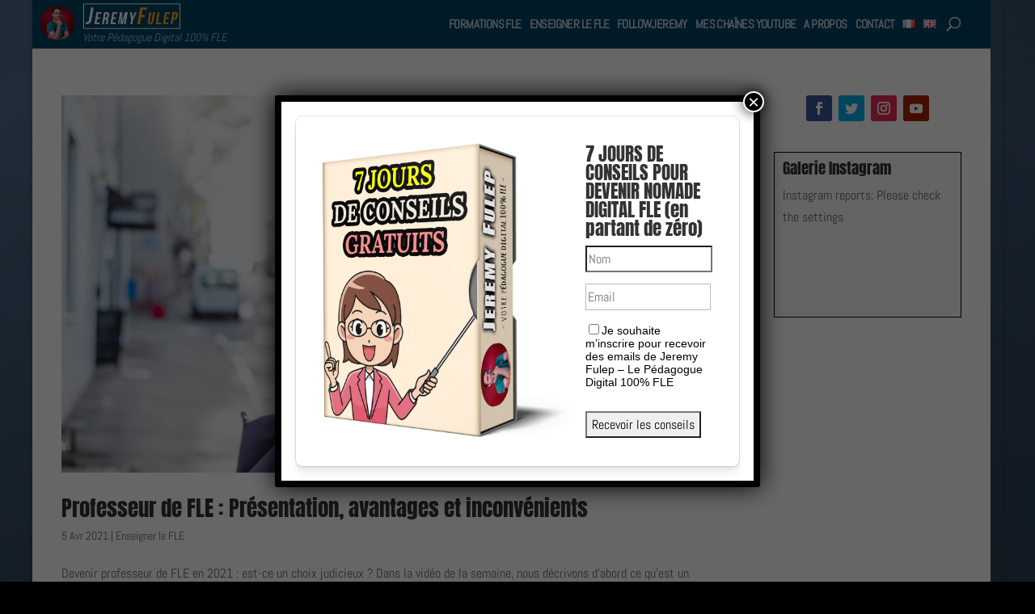

--- FILE ---
content_type: text/css
request_url: https://jeremyfulep.com/wp-content/themes/Divi-little/style.css?ver=4.17.6
body_size: 3795
content:
/*
Theme Name: Divi Little
Description: Theme enfant de Divi
Author: DBpro
Author URI: https://www.ddbpro.fr
Template: Divi
Version: 1.1
*/

body, input, textarea, select {
    font-family: 'Archivo',Helvetica, Arial, Lucida, sans-serif;
    font-size: 16px !important;
    line-height: 1.7 !important;
}

#logo {max-height: 94% !important; margin-top: -20px;}

.et_boxed_layout #page-container, .et_boxed_layout #page-container .container, .et_boxed_layout #page-container .et_pb_row, .et_boxed_layout.et_non_fixed_nav.et_transparent_nav #page-container #top-header, .et_boxed_layout.et_pb_pagebuilder_layout.single #page-container .et_pb_row, .et_boxed_layout.et_pb_pagebuilder_layout.single.et_full_width_page #page-container .et_pb_row, .et_boxed_layout.et_pb_pagebuilder_layout.single.et_full_width_portfolio_page #page-container .et_pb_row, .et_fixed_nav.et_boxed_layout #page-container #main-header, .et_fixed_nav.et_boxed_layout #page-container #top-header, .et_non_fixed_nav.et_transparent_nav.et_boxed_layout #page-container #main-header {width: 94% !important;}

#top-menu li {padding-right: 0px !important;}
#top-menu li a {padding-right: 4px !important;padding-left: 4px !important; line-height: 60px; text-transform: uppercase !important; letter-spacing: -0.5px;}
.et_header_style_left #et-top-navigation, .et_header_style_split #et-top-navigation {padding-top: 0px !important;}
.et_header_style_left #et-top-navigation nav > ul > li > a, .et_header_style_split #et-top-navigation nav > ul > li > a {padding-bottom: 0px !important;}
#top-menu a {color: none !important;}
#top-menu-nav > ul > li > a:hover {opacity: 1 !important;}

.blogacc .et_pb_post {position: relative !important;}
.blogacc .post-meta .published {padding-right: 5px !important; padding-left: 5px !important; position: absolute !important; top: 10px;}
.blogacc1 .post-meta .published {padding-right: 5px !important; padding-left: 5px !important; position: absolute !important; top: 0px; margin-left: -220px;}
.blogacc .post-meta a {padding-right: 5px !important; padding-left: 5px !important; position: absolute !important; top: 229px; /*margin-top: -90px;*/}
.blogacc1 .post-meta a {padding-right: 5px !important; padding-left: 5px !important; position: absolute !important; top: 170px; margin-left: -220px;}

.blogacc .post-meta, .blogacc1 .post-meta {color: transparent !important; height: 0px;}
.blogacc .post-meta .published, .blogacc1 .post-meta .published {background-color: #365069cc !important; color: #fff !important; font-weight: 600; font-size: 12px;}

#top-menu li.zic a:hover, #top-menu li.zic.current-menu-item, .blogacc .category-parlons-dj .post-meta a,
.blogacc .category-lets-talk-about-dj .post-meta a,
.blogacc1 .category-parlons-dj .post-meta a, .et_pb_post.category-parlons-dj .enteteart .et_pb_post_title,
.blogacc1 .category-lets-talk-about-dj .post-meta a, .et_pb_post.category-lets-talk-about-dj .enteteart .et_pb_post_title
{background-color: #4eaab6 !important; color: #fff !important; text-shadow: 1px 1px 0px rgba(0, 0, 0, 0.5);}

#top-menu li.jvd a:hover, #top-menu li.jvd.current-menu-item, .blogacc .category-blinkinfo-wc3-fr .post-meta a,
.blogacc .category-blinkinfo-wc3-en .post-meta a,
.blogacc1 .category-blinkinfo-wc3-fr .post-meta a, .et_pb_post.category-blinkinfo-wc3-fr .enteteart .et_pb_post_title,
.blogacc1 .category-blinkinfo-wc3-en .post-meta a, .et_pb_post.category-blinkinfo-wc3-en .enteteart .et_pb_post_title
{background-color: #39359a !important; color: #fff !important; text-shadow: 1px 1px 0px rgba(0, 0, 0, 0.5);}

#top-menu li.lan a:hover, #top-menu li.lan.current-menu-item, .blogacc .category-defi-chinois .post-meta a,
.blogacc .category-chinese-challenge .post-meta a,
.blogacc1 .category-defi-chinois .post-meta a, .et_pb_post.category-defi-chinois .enteteart .et_pb_post_title,
.blogacc1 .category-chinese-challenge .post-meta a, .et_pb_post.category-chinese-challenge .enteteart .et_pb_post_title
{background-color: #21b32a !important; color: #fff !important; text-shadow: 1px 1px 0px rgba(0, 0, 0, 0.5);}

#top-menu li.voy a:hover, #top-menu li.voy.current-menu-item, .blogacc .category-followjeremy-fr .post-meta a,
.blogacc .category-followjeremy-en .post-meta a,
.blogacc1 .category-followjeremy-fr .post-meta a,
.et_pb_post.category-followjeremy-fr .enteteart .et_pb_post_title,
.blogacc1 .category-followjeremy-en .post-meta a,
.et_pb_post.category-followjeremy-en .enteteart .et_pb_post_title
{background-color: #ff8a00 !important; color: #fff !important; text-shadow: 1px 1px 0px rgba(0, 0, 0, 0.5);}

#top-menu li.dpe a:hover, #top-menu li.dpe.current-menu-item, .blogacc .category-enseigner-le-fle .post-meta a,
.blogacc .category-teaching-french .post-meta a,
.blogacc1 .category-enseigner-le-fle .post-meta a,
.et_pb_post.category-enseigner-le-fle .enteteart .et_pb_post_title,
.blogacc1 .category-teaching-french .post-meta a,
.et_pb_post.category-teaching-french .enteteart .et_pb_post_title
{background-color: #fff718 !important; color: #004365 !important;}

/*#top-menu li.bdm a:hover, #top-menu li.bdm.current-menu-item, .blogacc .category-bd-manga .post-meta a,
.blogacc .category-comic-manga .post-meta a,
.blogacc1 .category-bd-manga .post-meta a, .et_pb_post.category-bd-manga .enteteart .et_pb_post_title,
.blogacc1 .category-comic-manga .post-meta a, .et_pb_post.category-comic-manga .enteteart .et_pb_post_title
{background-color: #d72e92 !important; color: #fff !important; text-shadow: 1px 1px 0px rgba(0, 0, 0, 0.5);}*/

#top-menu li.ytb a:hover, #top-menu li.ytb.current-menu-item, .blogacc .category-youtube .post-meta a,
.blogacc1 .category-youtube .post-meta a, .et_pb_post.category-youtube .enteteart .et_pb_post_title,
.blogacc .category-youtube-fr .post-meta a, .blogacc1 .category-youtube-fr .post-meta a, .et_pb_post.category-youtube-fr .enteteart .et_pb_post_title,
.blogacc .category-youtube-en .post-meta a, .blogacc1 .category-youtube-en .post-meta a, .et_pb_post.category-youtube-en .enteteart .et_pb_post_title
{background-color: #FF0000 !important; color: #fff !important; text-shadow: 1px 1px 0px rgba(0, 0, 0, 0.5);}

.et_pb_post .enteteart .et_pb_post_title {padding-top: 20px !important;}
.et_pb_post.category-enseigner-le-fle .enteteart .et_pb_title_container,
.et_pb_post.category-teaching-french .enteteart .et_pb_title_container,
.et_pb_post.category-enseigner-le-fle .enteteart .et_pb_title_container h1,
.et_pb_post.category-teaching-french .enteteart .et_pb_title_container h1
{color: #004365 !important;}

#top-menu li.moi a:hover, #top-menu li.moi.current-menu-item {background-color: #15ee8d !important; color: #fff !important; text-shadow: 1px 1px 0px rgba(0, 0, 0, 0.5);}
#top-menu li.con a:hover, #top-menu li.con.current-menu-item {background-color: #f2f2f2 !important; color: #004365 !important;}

#top-menu li.moi.current-menu-item a, #top-menu li.ytb.current-menu-item a, #top-menu li.bdm.current-menu-item a, #top-menu li.voy.current-menu-item a, #top-menu li.lan.current-menu-item a, #top-menu li.jvd.current-menu-item a, #top-menu li.zic.current-menu-item a {color: #fff !important;}
#top-menu li.con.current-menu-item a {color: #004365 !important;}
#top-menu li.dpe.current-menu-item a {color: #004365 !important;}

#et_top_search {margin: 24px 0 0 10px !important;}
.titacc h3 {font-family: 'Anton',Helvetica,Arial,Lucida,sans-serif; font-size: 32px; color: #004365;}

.blogacc1, .blogacc .et_pb_blog_grid .et_pb_post, .csswidget, .widgpres, .pagesearch .et_pb_post {padding: 10px !important; border: 1px solid #000 !important; background-color: #f6faff !important;}
.csswidget {margin-bottom: 12% !important;}

.pagesearch .et_pb_post {width: 29.666%; float: left; margin: 1.82%;}
.search-term {background-color: #FFF600; color: #333; padding: 2px;}

.csswidgetmod div {background-color: transparent !important;}
.csswidgetmod .textwidget .et_pb_section, .csswidgetmod .textwidget .et_pb_section .et_pb_row {padding: 0px !important;}
.csswidgetmod .textwidget .et-social-facebook a.icon {background-color: #3b5998 !important;}
.csswidgetmod .textwidget .et-social-twitter a.icon {background-color: #00aced !important;}
.csswidgetmod .textwidget .et-social-instagram a.icon {background-color: #ea2c59 !important;}
.csswidgetmod .textwidget .et-social-youtube a.icon {background-color: #a82400 !important;}
.sidebaracc {padding-right: 0px !important; border-right: 0px solid rgba(0,0,0,.1) !important;}


.likewidget {padding: 10px !important; border: 1px solid #000 !important; background-color: #f6faff !important;}
.likewidget h4 {margin: 10px 0px 10px 0px !important;}
.titlikewidget {margin-bottom: 20px !important;}
.titreyt h1 {font-size: 32px !important; margin-top: 50px;}

#main-content .container::before {background-color: transparent !important;}
.et_right_sidebar #sidebar {padding-left: 0px !important;}
.widgaccimg img {width: 100%;}
.blogacc .et_pb_image_container {margin: 0px !important;}
.blogacc .et_pb_image_container img {
 /*position: absolute;*/
 height: 250px;
 width: 100%;
 top: 0;
 left: 0;
 right: 0;
 bottom: 0;
 object-fit: cover;
 }

.blogacc1 .et_pb_post .entry-featured-image-url {margin-bottom: 0px !important;}
.blogacc1 .et_pb_post {margin-bottom: 0px !important;}
.blogacc1 .et_pb_post a img {
/*position: absolute;*/
height: 200px;
width: auto;
top: 0;
left: 0;
right: 0;
bottom: 0;
object-fit: cover;
float: left;
margin-right: 20px;
max-width: 200px;
}

.slideacc .et_pb_slide {height: 300px !important;}
.et_pb_slide_description, .et_pb_slider_fullwidth_off .et_pb_slide_description {padding: 2% 2% !important; background-color: #36506966 !important;}

.widgaccimg {margin-bottom: 10px !important;}
.widgaccpres {margin-bottom: 10px !important;}

.enteteart {}
.enteteart .et_pb_title_container {padding: 0px 0 30px 20px !important; width: 94% !important;}
.enteteart .et_pb_slide_description {background-color: transparent !important;}
.txtart {}
.titreart {}
.partageart {}
.navart {}

.catart {padding: 20px 0 !important;}
.contart {padding: 0px !important;}
.contart .et_pb_row {margin: 0px !important;}
.artandbar .et_pb_column_1_4 ul {padding: 0px !important;}



/*
** CENTRER DU CONTENU VERTICALEMENT
*/

.dc-centrer-verticalement {
	display: flex;
	flex-direction: column;
	justify-content: center;
  	display: -webkit-box;
	display: -webkit-flex;
	display: -moz-box;
	display: -ms-flexbox;
	-webkit-box-orient: vertical;
	-webkit-box-direction: normal;
	-webkit-flex-direction: column;
	 -moz-box-orient: vertical;
	 -moz-box-direction: normal;
	  -ms-flex-direction: column;
	-webkit-box-pack: center;
	-webkit-justify-content: center;
	-moz-box-pack: center;
	-ms-flex-pack: center;
}

.et-social-icon a {font-size: 16px !important;}
.et-social-icons li {margin-left: 10px !important;}

.eg-insta-element-0, .eec, .eec a {
    font-size: 10px !important;
    line-height: 8px !important;
    color: #ffffff !important;
    font-weight: 600 !important;
    padding: 0px 0px 0px 0px !important;
    border-radius: 0px 0px 0px 0px !important;
    background: transparent !important;
    z-index: 2 !important;
    display: block;
    font-family: "Raleway" !important;

}

.eg-insta-container .esg-cc {top: 5px !important;}
.eg-youtube-container .esg-cc {top: 30px !important;}

/*
** INVERSER LE SENS DES COLONNES SUR MOBILE
*/

@media only screen and (max-width : 980px) {
	.dc-inverser-colonnes--section .dc-inverser-colonnes--ligne {
		display: -webkit-flex;
		display: -ms-flex;
		display: flex;
		-webkit-flex-direction: column-reverse;
		-ms-flex-direction: column-reverse;
		flex-direction: column-reverse;
	}
}


/*
** MENU MOBILE : en pleine largeur et le hamburger devient une croix pour fermer
*/

.et_mobile_menu {
	margin-left: -30px;
	padding: 5%;
	width: calc( 100% + 60px);
}

.mobile_nav.opened .mobile_menu_bar:before {
	content: "\4d";
}


/*
** AUGMENTER LA LARGEUR CHAMP RÉSULTAT CAPTCHA
** Parfois, suivant la taille du texte, certains chiffres du résultat sont masqués
*/
.et_pb_contact_right p input {
	max-width: 50px;
}


/*
** METTRE EXPOSANTS ET INDICES À LA BONNE TAILLE
** Généralement, ils sont bien trop gros…
*/
sup, sub {
    font-size: 70%;
}

.baseline {
	display: block;
	color: #b1c5d0;
	width: 94% !important;
	margin: -25px 30px 0px 42px;
	/*font-weight: bold;*/
	white-space: nowrap;
	position: absolute;
	font-style: italic;
	font-size: 14px;
}

/* Modification janvier 2021 */
.mailpoet_form.mailpoet_form_successfully_send .mailpoet_validate_success {
  left: 0 !important;
  position: absolute !important;
  text-align: center !important;
  top: 0 !important;
  transform: translate(0, 0) !important;
}
.-cx-PRIVATE-Page__root, .-cx-PRIVATE-NavBar__root__ {display: none;}

.rond {position: absolute; left: -30px; top: 3px;}
.rond img {height: 50px; width: auto;}
.logo_container, .baseline {padding-left: 20px;}

.catart .fluid-width-video-wrapper {padding-top: 0px !important;}
.catart #___ytsubscribe_0 {width: 100% !important;}

/* Add Février 2021 */
.col2_buildivi .et_pb_widget_area_left {border-right: 0px solid rgba(0,0,0,.1); padding-right: 0px;}
.col2_buildivi .csswidgetmod {margin-bottom: 0px !important;}
.build-non-classe .et_pb_slide_description {
    text-shadow: none;
}
.col2_buildivi .form_nl2 {
  padding: 10px !important;
  border: 1px solid #000 !important;
  background-color: #f6faff !important;
}

.col2_buildivi .form_nl2 #mc_embed_signup {background: transparent;}

.mod_nl2_mep ul {list-style-type: none;}

/* Add juillet 2021 */
.noart {display: none !important;}

/* Add juillet 2022 */
.form_nl2.mod_nl2_mep2 {padding: 20px !important;}
.form_nl2.mod_nl2_mep2 input {margin: 5px !important;}


/*------------------------------------------------*/
/*---------------[RESPONSIVE LAYOUTS]-------------*/
/*------------------------------------------------*/

/** On wider screens, float the menu over to the right of the logo **/
@media only screen and (min-width: 980px) {
	.test {background-color:green; height: 10px; width: 100%;}

	.et-top-navigation {padding-left: 100px;}
	#logo {max-height: 70% !important;}
	#top-menu li a {padding-right: 3px !important; padding-left: 3px !important; letter-spacing: -0.6px;}
}

@media only screen and (min-width: 981px ) {
	.test {background-color:blue; height: 10px; width: 100%;}

	.et_vertical_nav #et-main-area, .et_vertical_nav #top-header {margin-left: 332px !important;}
	#et-secondary-nav li a {font-size: 18px !important;}
}

/*-------------------[960px]------------------*/
@media only screen and (min-width: 981px) and (max-width: 1100px) {
	.test {background-color:maroon; height: 10px; width: 100%;}

	.et-top-navigation {padding-left: 100px;}
	#logo {max-height: 70% !important;}
	#top-menu li a {padding-right: 3px !important; padding-left: 3px !important; letter-spacing: -0.6px;}

  .baseline {padding-left: 10px;}
}

/* --------- iPads (Portrait) ---------- */
@media only screen and (max-width: 980px) {
	.test {background-color:red; height: 10px; width: 100%;}

	.sidebaracc .csswidget {width: 100%; margin: 0 5.5% 7.5% 0;}
	#et_top_search { margin: 0px 10px !important;}

  .baseline {padding-left: 20px; padding-top: 3px;}
  .logo_container {padding-left: 30px;}
  .rond {left: -20px;}
}

@media screen and (max-width: 782px) {
	.test {background-color:yellow; height: 10px; width: 100%;}


}

/*--- [480px] iPhone5 (landscape) --*/
@media only screen and (max-width: 767px) {
	.test {background-color:pink; height: 10px; width: 100%;}

	.slideacc .et_pb_slide {height: 280px !important;}

  .baseline {padding-left: 25px;}
  .logo_container {padding-left: 40px;}
  .rond {left: -10px;}
}

/*-------------------[320px]------------------*/
/*-------    iPhone5 (portrait)    ---------- */
@media only screen and (max-width: 479px) {
	.test {background-color:grey; height: 10px; width: 100%;}

	body, input, textarea, select {font-size: 14px !important;}
	.slideacc .et_pb_slide {height: 220px !important;}
	.titreart h1 {font-size: 26px !important;}
	.titreart .et_pb_title_meta_container {font-size: 12px; font-weight: 600;}
	.partageart .supsystic-social-sharing .social-sharing-button {margin-right: 1em !important; padding: .53em .25em !important; width: 6em !important;}

  .baseline {padding-left: 15px;}
}
